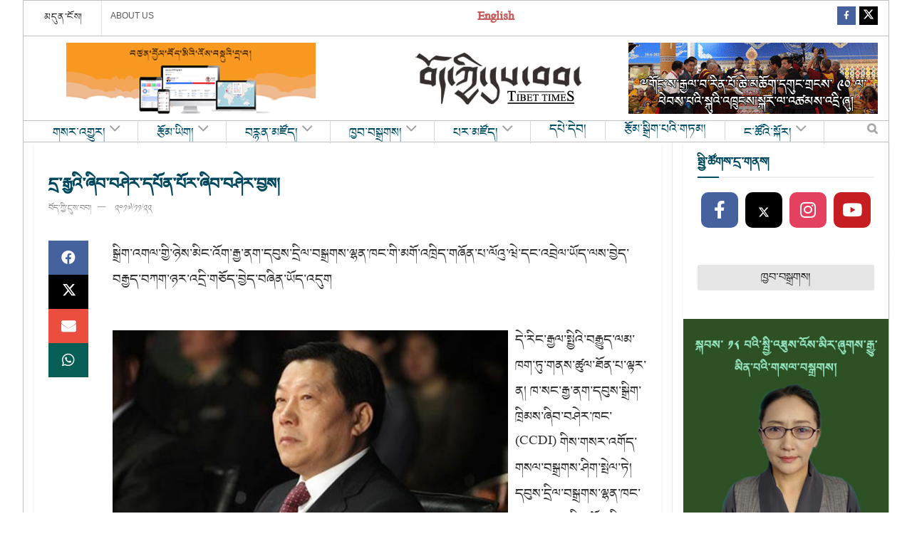

--- FILE ---
content_type: text/html; charset=utf-8
request_url: https://www.google.com/recaptcha/api2/aframe
body_size: 267
content:
<!DOCTYPE HTML><html><head><meta http-equiv="content-type" content="text/html; charset=UTF-8"></head><body><script nonce="RCuARx-IBnoEcL-TlQn7Rw">/** Anti-fraud and anti-abuse applications only. See google.com/recaptcha */ try{var clients={'sodar':'https://pagead2.googlesyndication.com/pagead/sodar?'};window.addEventListener("message",function(a){try{if(a.source===window.parent){var b=JSON.parse(a.data);var c=clients[b['id']];if(c){var d=document.createElement('img');d.src=c+b['params']+'&rc='+(localStorage.getItem("rc::a")?sessionStorage.getItem("rc::b"):"");window.document.body.appendChild(d);sessionStorage.setItem("rc::e",parseInt(sessionStorage.getItem("rc::e")||0)+1);localStorage.setItem("rc::h",'1768851750343');}}}catch(b){}});window.parent.postMessage("_grecaptcha_ready", "*");}catch(b){}</script></body></html>